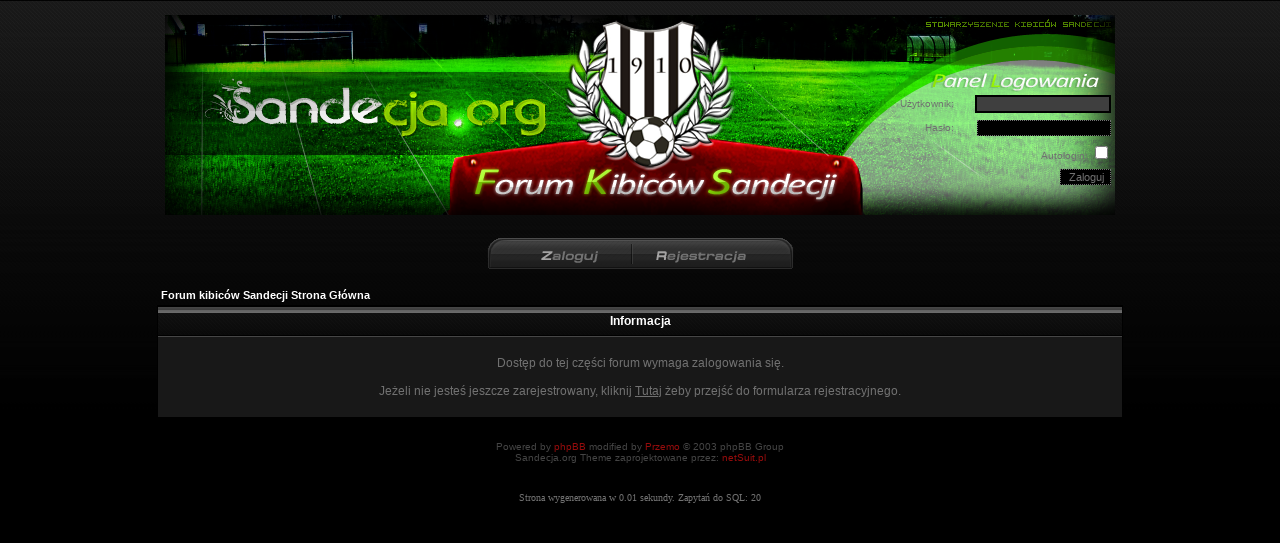

--- FILE ---
content_type: text/html
request_url: http://www.sandecja.org/forum/profile.php?mode=viewprofile&u=1629&sid=57357d1d330d34af9138c18e87fc92b9
body_size: 3237
content:
<!DOCTYPE HTML PUBLIC "-//W3C//DTD HTML 4.01 Transitional//EN">
<html dir="ltr">
<head>
	<meta http-equiv="Content-Type" content="text/html; charset=iso-8859-2">
  	<meta http-equiv="Content-Style-Type" content="text/css">
  	<!--<script src="Scripts/AC_RunActiveContent.js" type="text/javascript"></script>-->
  	<script language="JavaScript" type="text/javascript" src="templates/TicTak/js/jquery.js"></script>    
	<script type="text/javascript">
        $(document).ready(function(){
            var mobile_width = 640;	
            /*tricks*/
            if ( $(window).width() < mobile_width) {
                $('#version').show();
                var url = window.location.href;
                var params = url.split('?');
                /*var counter = params.length;
                for ( var i = 1; i < counter; i++ ) {
                    if(params[i] == 'default' || params[i] == ''){
                    } else {
                        window.location.replace('/?mobile');
                    }
                }*/		
                if(params[0] == url){
                    if(params[1] != 'default'){
                        window.location.replace('http://www.sandecja.org/forum/?mobile');	
                    }
                }
            }
        });  
    </script>  
    <META NAME="Keywords" content="sandecja, stowarzyszenie, kibice, nowy sącz, stowarzyszenie kibiców, stowarzyszenie kibiców sandecji, sandecja nowy sącz, forum, forum kibiców, forum kibiców sandecji">
  <META NAME="Description" content="www.sandecja.org - forum kibiców Sandecji">  	  	<title>Forum kibiców Sandecji :: </title>
  	<link rel="stylesheet" href="templates/TicTak/TicTak.css" type="text/css">
	<script language="Javascript" type="text/javascript">
	<!--
		var factive_color = '#';
		var faonmouse_color = '#';
		var faonmouse2_color = '#';
		var l_empty_message = 'Musisz wpisać wiadomość przed wysłaniem';
		var no_text_selected = 'Zaznacz najpierw tekst';
		var cname = '-1';
		var cpath = '/';
		var cdomain = 'www.sandecja.org';
		var csecure = '0';
							//-->
	</script>
	<script language="JavaScript" type="text/javascript" src="images/jsscripts.js"></script>
		<script language="JavaScript" type="text/javascript" src="templates/TicTak/overlib.js"><!-- overLIB (c) Erik Bosrup --></script>
		<script type="text/javascript">
  	var _gaq = _gaq || [];
  	_gaq.push(['_setAccount', 'UA-6694622-35']);
  	_gaq.push(['_trackPageview']);

	(function() {
    	var ga = document.createElement('script'); ga.type = 'text/javascript'; ga.async = true;
    	ga.src = ('https:' == document.location.protocol ? 'https://ssl' : 'http://www') + '.google-analytics.com/ga.js';
    	var s = document.getElementsByTagName('script')[0]; s.parentNode.insertBefore(ga, s);
  	})();
	</script>

</head>
<body onLoad="focus_field('focus');">

<div id="version" style="margin: 0px auto; text-align: center; color: rgb(255, 255, 255); font-family: arial, serif; font-size: 12px; margin-top: 10px;)"><strong><a href="http://www.sandecja.org/forum/?mobile">Wersja mobilna</a> | <a href="http://www.sandecja.org/forum/?default">Wersja domy&#347;lna</a></strong></div>

<script language="JavaScript" type="text/javascript" >
	var getStr = window.location.search.substr(1);
    var getArray = getStr.split ("?");
	if (getArray[0] == "") {
		if( /Android|webOS|iPhone|iPad|iPod|BlackBerry|Palm|IEMobile|Opera Mini|Googlebot-Mobile|Mobile|mobile|mobi|Windows Mobile|Safari Mobile|Mobile Safari|Mini|Fennec/i.test(navigator.userAgent) ) {
			document.getElementById('version').style.display = 'block';
			window.location.href="http://www.sandecja.org/forum/?mobile";
		}
		if( window.screen.width <= 640 ) {
			document.getElementById('version').style.display = 'block';
			window.location.href="http://www.sandecja.org/forum/?mobile";
		}		
	} else if (getArray[0] == "default") {
		document.getElementById('version').style.display = 'block';
		//window.location = "/?default"
	} else if (getArray[0] == "mobile") {
		window.location = "http://www.sandecja.org/forum/?mobile";
	}		
</script>

<script language="Javascript" type="text/javascript">
<!--
	document.write('<div id="hidepage" style="position: absolute; left:0px; top:0px; height: 100%; width: 100%; background-color: #; layer-background-color: #;"><table width="100%" style="height: 100%"><tr><td align="center" valign="middle"><table width="50%" align="center" style="border: 1px solid #006699, solid"><tr><td align="center" class="row1"><span class="genmed"><br /><b>Ładowanie strony... proszę czekać!<br /><br /><img src="images/loading.gif" alt=""><br /><br />Jeśli strona nie chce się załadować kliknij <span onclick="hideLoadingPage()" style="cursor: pointer">Tutaj<\/span><br />&nbsp;<\/span><\/td><\/tr><\/table><\/td><\/tr><\/table><\/div>');
//-->
</script>
<div id="overDiv" style="position:absolute; visibility:hidden; filter: alpha(opacity=85); -moz-opacity: 0.85; z-index: 10"></div>

<a name="top"></a><table style="width: 950px;" cellspacing="0" cellpadding="7" border="0" align="center">
   <tr>
      <td class="bodyline">
	                             <table style="width: 800px;" cellspacing="0" cellpadding="8" border="0" align="center">
           
		

		<tr>
		<td>
    <table style="width: 950px;" border="0" cellpadding="0" cellspacing="0">
    <tr><td rowspan="2"><img src="templates/TicTak/images/logo_01.png" width="666" border="0" height="200" alt="Forum kibiców Sandecji Strona Główna" /></td></tr>
    <tr><td width="284" height="200" align="right" valign="middle" background="templates/TicTak/images/logo_02.png">				<form method="post" action="login.php?sid=621618105097e28759241775fd79aeae">
    <table border="0" cellpadding="3" cellspacing="1" width="100%">
		<tr><td colspan="2" align="center">&nbsp;</td></tr>
		<tr><td colspan="2" align="center">&nbsp;</td></tr>
		<tr><td colspan="2" align="center">&nbsp;</td></tr>
		<tr><td width="40%" align="right"><span class="gensmall">Użytkownik:</span></td>
        <!--<td width="40%" align="right"><input class="mainoption" type="text" name="username" size="20" maxlength="40" class="post2" id="focus" onFocus="Active(this)" onBlur="NotActive(this)" /></td></tr>-->
		<td width="40%" align="right"><input class="post2" onFocus="Active(this); this.value=''" onBlur="NotActive(this)" type="text" name="username" size="20" /></td></tr>        
		<tr><td width="40%" align="right"><span class="gensmall">Hasło:</span></td>
				<td width="40%" align="right"><input class="mainoption" type="password" name="password" size="20" maxlength="25" class="post2" onFocus="Active(this)" onBlur="NotActive(this)" /></td></tr>
		<tr><td colspan="2" width="40%" align="right"><span class="gensmall">Autologin: <input type="checkbox" name="autologin" /></span></td></tr>
		<tr><td width="40%" align="right" colspan="2"><input type="submit" name="login" class="mainoption" value="Zaloguj" /></td></tr>
		<tr><td width="40%" align="right" colspan="2"><span class="gensmall"><a href="" class="gensmall"></a></span></td></tr>
		</table>
		</form>
		</td>
		</tr>
		</table>		
		</td>
    </tr>
    
               </table><br >
               
              <center><a href="login.php?sid=621618105097e28759241775fd79aeae" onMouseOver='obraz8.src="templates/TicTak/images/zaloguj2.png"' onMouseOut='obraz8.src="templates/TicTak/images/zaloguj.png"'><img id="obraz8" src="templates/TicTak/images/zaloguj.png" alt="" border="0"></a><a href="profile.php?mode=register&amp;sid=621618105097e28759241775fd79aeae" onMouseOver='obraz9.src="templates/TicTak/images/rejestracja2.png"' onMouseOut='obraz9.src="templates/TicTak/images/rejestracja.png"'><img id="obraz9" src="templates/TicTak/images/rejestracja.png" alt="" border="0"></a></center>
         		            	<br /><table width="100%" cellspacing="2" cellpadding="2" border="0" align="center">
	<tr>
		<td align="left" class="nav"><a href="index.php?sid=621618105097e28759241775fd79aeae" class="nav">Forum kibiców Sandecji Strona Główna</a></td>
	</tr>
</table>

<table width="100%" cellpadding="4" cellspacing="1" border="0" class="forumline">
	<tr>
		<th height="25" class="thHead"><b>Informacja</b></th>
	</tr>
	<tr>
		<td class="row1">
			<table width="100%" border="0" cellspacing="0" cellpadding="1">
				<tr>
					<td>&nbsp;</td>
				</tr>
				<tr>
					<td align="center"><span class="gen">Dostęp do tej części forum wymaga zalogowania się.<br /><br />Jeżeli nie jesteś jeszcze zarejestrowany, kliknij <a href="profile.php?mode=register&amp;sid=621618105097e28759241775fd79aeae">Tutaj</a> żeby przejść do formularza rejestracyjnego.</span></td>
				</tr>
				<tr>
					<td>&nbsp;</td>
				</tr>
			</table>
		</td>
	</tr>
</table>
<br />

      <div align="center"><span class="copyright"><br />
   Powered by <a href="http://www.phpbb.com" target="_blank" class="copyright">phpBB</a> modified by <a href="http://www.przemo.org/phpBB2/" class="copyright" target="_blank">Przemo</a> &copy; 2003 phpBB Group<br />Sandecja.org Theme zaprojektowane przez: <a class="copyright" href="http://www.netsuit.pl">netSuit.pl</a> </span></div><center>&nbsp;</center></td></tr></table><script language="JavaScript" type="text/javascript">
<!--
hideLoadingPage();
//-->
</script></table><div style="margin: 10px auto 0 auto; text-align: center;"><span class="gensmall">Strona wygenerowana w 0.01 sekundy. Zapytań do SQL: 20</span></div>
</body>
</html>
